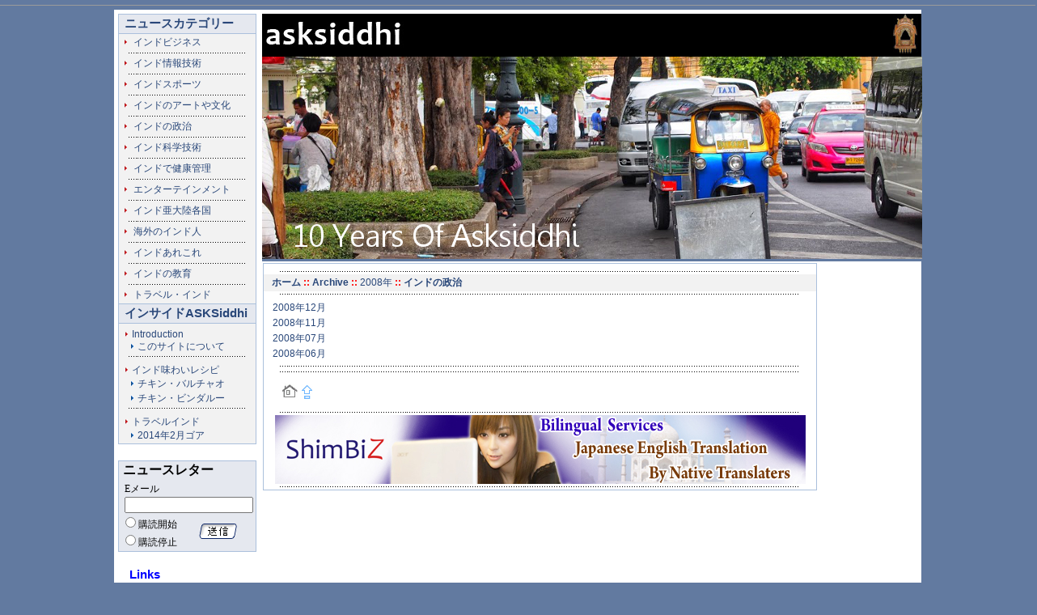

--- FILE ---
content_type: text/html; charset=UTF-8
request_url: https://www.jp.asksiddhi.in/archive_catyear/2008/264.html
body_size: 23646
content:
<!DOCTYPE HTML PUBLIC "-//W3C//DTD HTML 4.01 Transitional//EN">
<html>
<head>
<title>ASKSiddhi - Page list</title>
<meta http-equiv="Content-Type" content="text/html; charset=shift_jis">
<META NAME="Description" CONTENT="**description**">
<meta name="keywords" content="**keywords**">
<META HTTP-EQUIV="CACHE-CONTROL" CONTENT="NO-CACHE">
<META HTTP-EQUIV="PRAGMA" CONTENT="NO-CACHE">
<META HTTP-EQUIV="Expires" CONTENT="**date_full**">  
<link href="../../../jpstyle.css" rel="stylesheet" type="text/css">
<style type="text/css">
<!--
.style4 {color: #660000}
.style5 {font-size: 10pt; font-style: normal; line-height: 14px; font-weight: none; font-variant: normal; text-transform: none; text-decoration: none; font-family: "Geneva", Arial, Helvetica, sans-serif;}
.style7 {
	font-size: 8px;
	color: #FFFFFF;
}
-->
</style>
<script language="javascript" type="text/javascript">
</script>
<script language="javascript" type="text/javascript" src="../../form_validation.js" ></script>
<script language="javascript" type="text/javascript">
function form_validation()
{
		//check the username and password for blank..
		if(isBlank(document.all.form1.email,"Email should not be blank.")==0)
		{
			return false;
		}
		
		//check the email..
		if(checkmail(document.all.form1.email,"Enter valid email id.")==0)
		{
			return false;
		}
		
		//check the radio button status..
		if(isRadioSel(document.all.form1.stat1,document.all.form1.stat2,"select One Radio Button.")==0)
		{
			return false;
		}
		return true;
}
function form_val()
{
	if(form_validation())
	{
		if(document.all.form1.stat1.checked==true)
		{
			//document.all.form1.flag="save";
			var email_val=document.all.form1.email.value;
			document.all.form1.email.value="";
			var stat_id=document.getElementById('stat1');
			stat_id.status=false;
			wopen('https://www.jp.asksiddhi.in/newsletter_view.php?flag=save&email='+email_val,'subs',257,150);
		
		}
		if(document.all.form1.stat2.checked==true)
		{
			//document.all.form1.flag="del";
			var email_val=document.all.form1.email.value;
			document.all.form1.email.value="";
			var stat_id=document.getElementById('stat2');
			stat_id.status=false;
			wopen('https://www.jp.asksiddhi.in/newsletter_view.php?flag=del&email='+email_val,'unsubs',257,150);
		}
	}
}
function wopen(url, name, w, h)
{
// Fudge factors for window decoration space.
 // In my tests these work well on all platforms & browsers.
w += 32;
h += 96;
 var win = window.open(url,
  name, 
  'width=' + w + ', height=' + h + ', ' +
  'location=no, menubar=no, ' +
  'status=no, toolbar=no, scrollbars=no, resizable=no');
 win.resizeTo(w, h);
 win.focus();
}
function imgsel()
{
	var num;
	num=Math.floor(Math.random()*values.length);
	document.img1.src=values[parseInt(num)];
}
</script>

</head>

<body style="margin:0px;" class="bodybg" >
<hr class="sportlink" width="100%" size="1">
<table width="950" align="center" border="0" cellspacing="0" cellpadding="0" bgcolor="#FFFFFF">
  <tr>
    <td width="171" rowspan="2" valign="top" style="padding-top:5px; padding-left:5px; padding-bottom:5px;">
	 <!-- left menu start here------- -->
		 
      
      <table width="171"  border="0" cellspacing="0" cellpadding="0">
         
		  <tr>
            <td height="16" align="left" class="headback vheading" valign="middle">ニュースカテゴリー</td>
          </tr>
          <tr>
            <td align="left" valign="top">
                <table width="100%" cellpadding="0" cellspacing="0">
                        <tr><td class="menutext vmenuback" style="padding-left:5px;"><a href="https://www.jp.asksiddhi.in/category/258.html" class="menutext"><img src="https://www.jp.asksiddhi.in/images/no.gif" alt="no" border="0" />&nbsp;&nbsp;インドビジネス</a></td></tr><tr><td class="vmenuback" align="center"><img src="https://www.jp.asksiddhi.in/images/dotline_sml.gif" alt="dotline" border=0/></td></tr>
						 <tr><td class="menutext vmenuback" style="padding-left:5px;">
						 	 <a href="https://www.jp.asksiddhi.in/category/260.html" class="menutext"><img src="https://www.jp.asksiddhi.in/images/no.gif" alt="no" border="0" />&nbsp;&nbsp;インド情報技術</a></td></tr><tr><td class="vmenuback" align="center"><img src="https://www.jp.asksiddhi.in/images/dotline_sml.gif" alt="dotline" border=0/></td></tr>
						 <tr><td class="menutext vmenuback" style="padding-left:5px;">
						 	 <a href="https://www.jp.asksiddhi.in/category/261.html" class="menutext"><img src="https://www.jp.asksiddhi.in/images/no.gif" alt="no" border="0" />&nbsp;&nbsp;インドスポーツ</a></td></tr><tr><td class="vmenuback" align="center"><img src="https://www.jp.asksiddhi.in/images/dotline_sml.gif" alt="dotline" border=0/></td></tr>
						 <tr><td class="menutext vmenuback" style="padding-left:5px;">
						 	 <a href="https://www.jp.asksiddhi.in/category/265.html" class="menutext"><img src="https://www.jp.asksiddhi.in/images/no.gif" alt="no" border="0" />&nbsp;&nbsp;インドのアートや文化</a></td></tr><tr><td class="vmenuback" align="center"><img src="https://www.jp.asksiddhi.in/images/dotline_sml.gif" alt="dotline" border=0/></td></tr>
						 <tr><td class="menutext vmenuback" style="padding-left:5px;">
						 	 <a href="https://www.jp.asksiddhi.in/category/264.html" class="menutext"><img src="https://www.jp.asksiddhi.in/images/no.gif" alt="no" border="0" />&nbsp;&nbsp;インドの政治</a></td></tr><tr><td class="vmenuback" align="center"><img src="https://www.jp.asksiddhi.in/images/dotline_sml.gif" alt="dotline" border=0/></td></tr>
						 <tr><td class="menutext vmenuback" style="padding-left:5px;">
						 	 <a href="https://www.jp.asksiddhi.in/category/262.html" class="menutext"><img src="https://www.jp.asksiddhi.in/images/no.gif" alt="no" border="0" />&nbsp;&nbsp;インド科学技術</a></td></tr><tr><td class="vmenuback" align="center"><img src="https://www.jp.asksiddhi.in/images/dotline_sml.gif" alt="dotline" border=0/></td></tr>
						 <tr><td class="menutext vmenuback" style="padding-left:5px;">
						 	 <a href="https://www.jp.asksiddhi.in/category/263.html" class="menutext"><img src="https://www.jp.asksiddhi.in/images/no.gif" alt="no" border="0" />&nbsp;&nbsp;インドで健康管理</a></td></tr><tr><td class="vmenuback" align="center"><img src="https://www.jp.asksiddhi.in/images/dotline_sml.gif" alt="dotline" border=0/></td></tr>
						 <tr><td class="menutext vmenuback" style="padding-left:5px;">
						 	 <a href="https://www.jp.asksiddhi.in/category/259.html" class="menutext"><img src="https://www.jp.asksiddhi.in/images/no.gif" alt="no" border="0" />&nbsp;&nbsp;エンターテインメント</a></td></tr><tr><td class="vmenuback" align="center"><img src="https://www.jp.asksiddhi.in/images/dotline_sml.gif" alt="dotline" border=0/></td></tr>
						 <tr><td class="menutext vmenuback" style="padding-left:5px;">
						 	 <a href="https://www.jp.asksiddhi.in/category/266.html" class="menutext"><img src="https://www.jp.asksiddhi.in/images/no.gif" alt="no" border="0" />&nbsp;&nbsp;インド亜大陸各国</a></td></tr><tr><td class="vmenuback" align="center"><img src="https://www.jp.asksiddhi.in/images/dotline_sml.gif" alt="dotline" border=0/></td></tr>
						 <tr><td class="menutext vmenuback" style="padding-left:5px;">
						 	 <a href="https://www.jp.asksiddhi.in/category/267.html" class="menutext"><img src="https://www.jp.asksiddhi.in/images/no.gif" alt="no" border="0" />&nbsp;&nbsp;海外のインド人</a></td></tr><tr><td class="vmenuback" align="center"><img src="https://www.jp.asksiddhi.in/images/dotline_sml.gif" alt="dotline" border=0/></td></tr>
						 <tr><td class="menutext vmenuback" style="padding-left:5px;">
						 	 <a href="https://www.jp.asksiddhi.in/category/268.html" class="menutext"><img src="https://www.jp.asksiddhi.in/images/no.gif" alt="no" border="0" />&nbsp;&nbsp;インドあれこれ</a></td></tr><tr><td class="vmenuback" align="center"><img src="https://www.jp.asksiddhi.in/images/dotline_sml.gif" alt="dotline" border=0/></td></tr>
						 <tr><td class="menutext vmenuback" style="padding-left:5px;">
						 	 <a href="https://www.jp.asksiddhi.in/category/269.html" class="menutext"><img src="https://www.jp.asksiddhi.in/images/no.gif" alt="no" border="0" />&nbsp;&nbsp;インドの教育</a></td></tr><tr><td class="vmenuback" align="center"><img src="https://www.jp.asksiddhi.in/images/dotline_sml.gif" alt="dotline" border=0/></td></tr>
						 <tr><td class="menutext vmenuback" style="padding-left:5px;">
						 	 <a href="https://www.jp.asksiddhi.in/category/282.html" class="menutext"><img src="https://www.jp.asksiddhi.in/images/no.gif" alt="no" border="0" />&nbsp;&nbsp;トラベル・インド</a></td></tr>                </table>
            </td>
          </tr>
           <tr>
           		 <td height="16" align="left" class="headback vheading" valign="middle">インサイドASKSiddhi<a name="top"></a></td>
          </tr>
		  <tr>
            <td align="left" valign="top">
                <table width="100%" cellpadding="0" cellspacing="0">
					<tr><td class="menutext vmenuback" style="padding-top:6px; padding-left:6px; padding-right:6px; padding-bottom:0px;"><img src="https://www.jp.asksiddhi.in/images/no.gif" alt="no" border="0" />&nbsp;Introduction</a></td></tr><tr><td class="menutext vmenuback" style="padding-left:1px; padding-right:1px; padding-bottom:1px; padding-top:0px;">&nbsp;&nbsp;&nbsp;&nbsp;<img src="https://www.jp.asksiddhi.in/images/no1.gif" alt="no" border="0" />&nbsp;<a class="menutext" href="https://www.jp.asksiddhi.in/page/intro.html">このサイトについて</a></td></tr><tr><td class="vmenuback" align="center"><img src="https://www.jp.asksiddhi.in/images/dotline_sml.gif" alt="dotline" border=0/></td></tr><tr><td class="menutext vmenuback" style="padding-top:6px; padding-left:6px; padding-right:6px; padding-bottom:0px;"><img src="https://www.jp.asksiddhi.in/images/no.gif" alt="no" border="0" />&nbsp;インド味わいレシピ</a></td></tr><tr><td class="menutext vmenuback" style="padding-left:1px; padding-right:1px; padding-bottom:1px; padding-top:0px;">&nbsp;&nbsp;&nbsp;&nbsp;<img src="https://www.jp.asksiddhi.in/images/no1.gif" alt="no" border="0" />&nbsp;<a class="menutext" href="https://www.jp.asksiddhi.in/page/chicken_balchao.html">チキン・バルチャオ</a></td></tr><tr><td class="menutext vmenuback" style="padding-left:1px; padding-right:1px; padding-bottom:1px; padding-top:0px;">&nbsp;&nbsp;&nbsp;&nbsp;<img src="https://www.jp.asksiddhi.in/images/no1.gif" alt="no" border="0" />&nbsp;<a class="menutext" href="https://www.jp.asksiddhi.in/page/chicken_vindaloo.html">チキン・ビンダルー</a></td></tr><tr><td class="vmenuback" align="center"><img src="https://www.jp.asksiddhi.in/images/dotline_sml.gif" alt="dotline" border=0/></td></tr><tr><td class="menutext vmenuback" style="padding-top:6px; padding-left:6px; padding-right:6px; padding-bottom:0px;"><img src="https://www.jp.asksiddhi.in/images/no.gif" alt="no" border="0" />&nbsp;トラベルインド</a></td></tr><tr><td class="menutext vmenuback" style="padding-left:1px; padding-right:1px; padding-bottom:1px; padding-top:0px;">&nbsp;&nbsp;&nbsp;&nbsp;<img src="https://www.jp.asksiddhi.in/images/no1.gif" alt="no" border="0" />&nbsp;2014年2月ゴア</td></tr> 
                </table>
             </td>
          </tr>
		  <tr>
		  	<td class="headback1 vheading1">&nbsp;</td>
		  </tr>
          
          <tr>
		  	<td>
			<table width="100%" border="0" cellpadding="1" cellspacing="0" class="border2 bg_color">
			  <tr>
				<td align="left" style="padding-left:5px;" valign="middle"><strong>ニュースレター</strong></td>
			  </tr>
			  <form id="form1" method="post" enctype="multipart/form-data">
			  <tr>
				<td align="left">
				<table width="100%" border="0" cellspacing="2" cellpadding="0">
					<tr>
						<td colspan="2" style="padding-left:4px;" class="jpblcktext">Eメール</td>
					  </tr>
					<tr>
						<td colspan="2" style="padding-left:4px;" ><input type="text" style="width:100%; height:20px;" name="email"/></td>
					  </tr>
					  <tr> 
						<td width="58%" align="left" valign="middle" class="jpblcktext"><input type="radio" name="stat" id="stat1" value="1"/>購読開始</td>
					  	<td width="42%" rowspan="2" class="jpblcktext"><input type="hidden" name="flag" value=""/><input type="button" name="btnsave" onClick="form_val();" style="height:19px; background:url(../../images/send.gif); border:0px; width:47px;" value=" "/></td>
					  </tr>
					   <tr> 
						<td class="jpblcktext" valign="middle" align="left"><input type="radio" name="stat" id="stat2" value="0"/>購読停止</td>
					  	</tr>
					 </table>				</td>
			  </tr>
			  </form>
			</table>			
            
        </td>
		  </tr>
          
           <tr>
		  	<td>&nbsp;</td>
		  </tr>
          
          <tr>
            <td height="16" align="left" valign="middle" class="headback12 vheading1"><a href="/links_list.php" style="text-decoration:none;" class="headback12 vheading1">Links</a></td>
          </tr>
          <tr>
            <td align="left" valign="top" class="jpblcktext headback2">インドに関連するサイトをお持ちの方、相互リンクしませんか♪<span class="jpblcktext"><b>(2008年04月03日)</b></span>           
            </td>
            
          </tr>
          
          <tr>
            <td >  <br />
            	<script src='http://voap.weather.com/weather/oap/INXX0102?template=GENXV&par=1004583903&unit=1&key=039ef20d94ebba4bcc54f09d2c3d32fb'></script>			

           
            </td>
		 
		  
		</table>     
     	<!-- left menu end here------- -->
    </td>
	<td width="779" valign="top">
	<table width="779" border="0" cellspacing="0" cellpadding="0">
	   <!-- baner header start here------- -->
		 
 <tr>
   <td align="right" style="padding-left:7px; padding-top:5px;" valign="top" >
        <table width="100%" align="right" cellpadding="0" cellspacing="0" align="right">
            <tr style="background:#000000">
                <td width="80%" align="left" bgcolor="#000000"><img src="https://www.jp.asksiddhi.in/images/logo28.jpg"  /></td>
                <td width="20%" align="right" bgcolor="#000000"><a href="/banner_list.php"  style="text-decoration:none; border:0"  > <img src="https://www.jp.asksiddhi.in/images/jharokhan.jpg" border="0"  title="ジャロカー」はインドの小窓インドの今をのぞいてみよう" alt="ジャロカー」はインドの小窓インドの今をのぞいてみよう" />&nbsp;</a></td>
            </tr>
            <tr>
            	<td colspan="2" bgcolor="#FFFFFF" ><span class="bodybg" style="margin:0px;"><img id="img1" name="img1"  src="https://www.admin.asksiddhi.in/header_img/indoseiki_967.jpg" width="816" ></span></td>
            </tr>
        </table>
   		
    </td>
  </tr>     
     <!-- baner header end here------- -->
	  <tr>
		<td>
		<table width="100%"   border="0" cellpadding="0" cellspacing="0">
          <tr>
            <td  align="center" valign="top">
			<table width="100%"   border="0" cellpadding="0" cellspacing="0">
              <tr align="center" valign="top">
                <td width="699" class="set_width">
				<table width="685"   border="0" cellpadding="3" cellspacing="0" class="border2">
                  <tr>
                    <td height="18" colspan="3" align="left" valign="middle"  style="height:5px; background-repeat:repeat-x " ></td>
                  </tr>
				  <tr>
                    <td colspan="3" style="height:1px;" align="center" valign="middle"><table width="95%" border="0" style="background-repeat:repeat-x;" background="/images/dotLine150.gif" cellspacing="0" cellpadding="0">
					  <tr>
						<td style="height:1px;"></td>
					  </tr>
					</table>					</td>
                  </tr>
                  <tr>
                    <td colspan="3" align="left" valign="middle" class="menutext1 vmenuback3"><A id="a_1" class="menutext1" href="/index.html">ホーム</A>&nbsp;<font color="#FF0000">::</font>&nbsp;<a class="menutext1" href="/archive_list.php">Archive</a>&nbsp;<font color="#FF0000">::</font>&nbsp;<a class="menutext" href="https://www.jp.asksiddhi.in/archive_year/2008.html">2008年</a>&nbsp;<font color="#FF0000">::</font>&nbsp;インドの政治</td>
                  </tr> 
                  <tr>
                    <td colspan="3" style="height:1px;" align="center" valign="middle"><table width="95%" border="0" style="background-repeat:repeat-x;" background="/images/dotLine150.gif" cellspacing="0" cellpadding="0">
					  <tr>
						<td style="height:1px;"></td>
					  </tr>
					</table>					</td>
                  </tr>
                  <tr>
                    <td colspan="3" valign="middle">
						&nbsp;&nbsp;<a class="menutext" href="https://www.jp.asksiddhi.in/archive_category/2008/12/264.html">2008年12月</a><br />&nbsp;&nbsp;<a class="menutext" href="https://www.jp.asksiddhi.in/archive_category/2008/11/264.html">2008年11月</a><br />&nbsp;&nbsp;<a class="menutext" href="https://www.jp.asksiddhi.in/archive_category/2008/07/264.html">2008年07月</a><br />&nbsp;&nbsp;<a class="menutext" href="https://www.jp.asksiddhi.in/archive_category/2008/06/264.html">2008年06月</a><br />						
					</td>
                  </tr>
                   <tr>
                    <td colspan="3" style="height:1px;" align="center" valign="middle"><table width="95%" border="0" style="background-repeat:repeat-x;" background="/images/dotLine150.gif" cellspacing="0" cellpadding="0">
					  <tr>
						<td style="height:1px;"></td>
					  </tr>
					</table>					</td>
                  </tr>
                                    
                  <tr>
                    <td colspan="3" style="height:1px;" align="center" valign="middle"><table width="95%" border="0" style="background-repeat:repeat-x;" background="/images/dotLine150.gif" cellspacing="0" cellpadding="0">
					  <tr>
						<td style="height:1px;"></td>
					  </tr>
					</table>					</td>
                  </tr>
                  <tr>
                    <td    colspan="3" align="center" valign="middle" ><table width="646" border="0" cellspacing="0" cellpadding="0">
                      <tr>
                        <td width="4%"><a href="/index.html"><img src="/images/home.jpg" alt="Home" title="Home" width="27" height="28" border="0"></a></td>
                        <td width="2%"><a href="#top"><img src="/images/uparrow.jpg" alt="Top" title="Top" width="15" height="18" border="0"></a></td>
                        <td width="576" align="center" valign="middle"><table width="33%" height="37" border="0" cellpadding="0" cellspacing="0">
                            <tr>
                              <td  align="center">&nbsp;</td>
                              <td height="36"  align="center"></td>
                              <td  align="center">&nbsp;</td>
                              <td align="center">&nbsp;</td>
                              <td align="center">&nbsp;</td>
                            </tr>
                        </table></td>
                        <td width="3%" style="padding-right:5px"><a href="#"></a></td>
                        <td width="3%" style="padding-right:2px"><a href="#"></a></td>
                      </tr>
                    </table></td>
                  </tr>
                  <tr>
                    <td colspan="3" style="height:1px;" align="center" valign="middle"><table width="95%" border="0" style="background-repeat:repeat-x;" background="/images/dotLine150.gif" cellspacing="0" cellpadding="0">
					  <tr>
						<td style="height:1px;"></td>
					  </tr>
					</table>					</td>
                  </tr>
                   <tr>
                    <td colspan="3" align="center" valign="middle" style="padding:0px;" ><a href="http://www.shimbi.in/content/Jp/homepage.html" target="_blank"><img src="/images/656x85_banner.jpg" width="656" border="0" height="85"></a></td>
                  </tr>
                  <tr>
                    <td colspan="3" style="height:1px;" align="center" valign="middle"><table width="95%" border="0" style="background-repeat:repeat-x;" background="/images/dotLine150.gif" cellspacing="0" cellpadding="0">
					  <tr>
						<td style="height:1px;"></td>
					  </tr>
					</table>					</td>
                  </tr>
                </table></td>
                <td width="125" ><table width="125"  border="0" align="left" cellspacing="0" cellpadding="0">
                    <tr>
                      <td align="right" class="right_col" valign="top">
					  <p align="center">
        
        <script type="text/javascript"><!--
google_ad_client = "pub-9107161448799103";
google_ad_width = 120;
google_ad_height = 600;
google_ad_format = "120x600_as";
google_ad_channel ="";
google_color_border = "FFFFFF";
google_color_bg = "FFFFFF";
google_color_link = "0000FF";
google_color_url = "008000";
google_color_text = "000000";
//--></script>
<script type="text/javascript"
  src="http://pagead2.googlesyndication.com/pagead/show_ads.js">
</script>

					  </td>
                    </tr>
                  </table></td>
              </tr>
            </table>              </td>
          </tr>
        </table>		</td>
	  </tr>
	</table>	</td>
  </tr>
  <tr>
            <td align="center" style="padding-left:5px; padding-bottom:5px;" valign="bottom"><table width="100%"  border="0" cellpadding="0" cellspacing="0">
              <tr>
                <td height="16" class="impgray" align="center" valign="middle"><b>Services</b> : <a href="http://www.ask4host.com" target="_blank" class="linksnormal">Web Hosting</a>&nbsp;<span class="linksnormal">|</span>&nbsp;<a href="http://www.shimbi.in/" target="_blank" class="linksnormal">Web Designing</a>&nbsp;<span class="linksnormal">|</span>&nbsp;<a href="http://www.punejapanesetranslators.com/index_jp.html" target="_blank" class="linksnormal">Japanese-English Translation</a></td>
              </tr>
            </table></td>
  </tr>
  <tr>
<td align="center" colspan="2" valign="top"><hr class="sportlink" width="100%" size="1">	<p align="center" class="englishblcktext">
</td>
</tr>
<tr>
<td colspan="2" align="center" class="footer_td_border">
	<div class="footer_main_div">
		
		<div>&nbsp;</div>
		<div class="footer_div_left"><p align="left" class="englishblcktext"><span class="jpblcktext">まだまだこれからインド密着の内容充実をしていきたい発展途 
上ウェブサイトです。<br>感想、質問やあなたのインド体験などがあればぜひ聞かせてください！ </span><br>
<a href="mailto:yoko_surya@hotmail.com" class="englishblcktext">yokodeshmukh@gmail.com</a></p></div>
		<div class="footer_right_logo"><a href="https://www.shimbilabs.com/" target="_blank"><img src="https://www.shimbilabs.com/en/img/final_logo.png" style="vertical-align:middle;width:100px;" border="0"></a></div>
		<div class="footer_right_text"><span class="style5">&copy; 2026 ShimBi Labs<br />Powered by <a href="https://www.shimbilabs.com/products/budo/" target="_blank" class="linksnormal">ShimBi CMS</a></span> </div>
	</div>	
</td>
</tr></table>
<script type="text/javascript">
var gaJsHost = (("https:" == document.location.protocol) ? "https://ssl." : "http://www.");
document.write(unescape("%3Cscript src='" + gaJsHost + "google-analytics.com/ga.js' type='text/javascript'%3E%3C/script%3E"));
</script>
<script type="text/javascript">
try {
var pageTracker = _gat._getTracker("UA-7679037-2");
pageTracker._trackPageview();
} catch(err) {}</script>
</body>
</html>


--- FILE ---
content_type: text/css
request_url: https://www.jp.asksiddhi.in/jpstyle.css
body_size: 18828
content:
.bodybg {
	background-color:#627AA0;
}

.homecolumnbg {
	background-color:#D6F7BD;
}

/* CHANGE COLOR CODE FROM HERE FOR ALL PAGE BOTTM SIDE */
.bottombg {
	font-family:  Geneva, Arial, Helvetica, san-serif;
	background-color: #C1CA9F	;
	background-image: none;
}
/* CHANGE TEXT COLOR CODE FROM HERE*/

.englishblcktext {
	font-family:  Geneva, Arial, Helvetica, san-serif;
	font-size: 10pt;
	font-style: normal;
	line-height: 14px;
	font-weight: none;
	font-variant: normal;
	text-transform: none;
	color: #000066;
	text-decoration: none;
}

.jpblcktext {
	font-family:"�l�r �S�V�b�N";
	font-size: 9pt;
	font-style: normal;
	line-height: 16px;
	font-weight: normal;
	font-variant: normal;
	text-transform: none;
	color: #000000;
	text-decoration: none;
}

.jpblcktext1 {
	font-family:"�l�r �S�V�b�N";
	font-size: 8pt;
	font-style: normal;
	font-weight: normal;
	font-variant: normal;
	text-transform: none;
	color: #000000;
	text-decoration: none;
}
.jpblcktext2 {
	font-family:"�l�r �S�V�b�N";
	font-size: 7pt;
	font-style: normal;
	font-weight: normal;
	font-variant: normal;
	text-transform: none;
	color: #000000;
	text-decoration: none;
}



.jpnewsheadertext1 {
	font-family: Geneva, Arial, Helvetica, san-serif;
	font-size: 9pt;
	font-style: normal;
	line-height: 16px;
	font-weight: normal;
	font-variant: normal;
	text-transform: none;
	color: #000000;
	text-decoration: none;
}

.englishheadingtext {
	font-family: Geneva, Arial, Helvetica, san-serif;
	font-size: 11pt;
	font-style: normal;
	line-height: 12px;
	font-weight: bold;
	font-variant: normal;
	text-transform: none;
	color: #660000;
	text-decoration: none;
}

.englishheadingtext1 {
	font-family: Geneva, Arial, Helvetica, san-serif;
	font-size: 11pt;
	font-style: normal;
	line-height: 12px;
	font-weight: normal;
	font-variant: normal;
	text-transform: none;
	color: #660000;
	text-decoration: none;
}


.datetext {
	font-family: Geneva, Arial, Helvetica, san-serif;
	font-size: 8pt;
	font-style: normal;
	line-height: 16px;
	font-weight: bold;
	font-variant: normal;
	text-transform: none;
	color: #660000;
	text-decoration: none;
}

.normaltextwh {
	font-family: Geneva, Arial, Helvetica, san-serif;
	font-size: 9pt;
	font-style: normal;
	line-height: 12px;
	font-weight: normal;
	font-variant: normal;
	text-transform: none;
	color: #FFFFFF;
	text-decoration: none;
}
.normaltextred {
	font-family: Geneva, Arial, Helvetica, san-serif;
	font-size: 9pt;
	font-style: normal;
	line-height: 12px;
	font-weight: normal;
	font-variant: normal;
	text-transform: none;
	color: #FF0000;
	text-decoration: none;
}
.normaltextredbold {
	font-family: Geneva, Arial, Helvetica, san-serif;
	font-size: 9pt;
	font-style: normal;
	line-height: 12px;
	font-weight: bold;
	font-variant: normal;
	text-transform: none;
	color: #FF0000;
	text-decoration: none;
}
.linkingtext {

	font-family: Geneva, Arial, Helvetica, san-serif;
	font-size: 9pt;
	font-style: normal;
	line-height: 10px;
	font-weight: normal;
	font-variant: normal;
	text-transform: none;
	color: #FFFFFF;
	text-decoration: none;
}

.sb1 {
	font-family: Geneva, Arial, Helvetica, san-serif;
	font-size: 9pt;
	font-style: normal;
	line-height: 10px;
	font-weight: normal;
	font-variant: normal;
	text-transform: none;
	color: #000000;
	text-decoration: none;
}


.copyright {

	font-family: Geneva, Arial, Helvetica, san-serif;
	font-size: 12px;
	font-style: normal;
	line-height: 15px;
	font-weight: normal;
	font-variant: normal;
	text-transform: none;
	color: #FFDFFF;
	text-decoration: none;
}
.normaltextbold {

	font-family: Geneva, Arial, Helvetica, san-serif;
	font-size: 12px;
	font-style: normal;
	line-height: normal;
	font-weight: bold;
	font-variant: normal;
	text-transform: none;
	color: #D47F00;
	text-decoration: none;
}
.normaltextcolor {

	font-family: Geneva, Arial, Helvetica, san-serif;
	font-size: 10pt;
	font-style: normal;
	line-height: 12px;
	font-weight: normal;
	font-variant: normal;
	text-transform: none;
	color: #550000;
	text-decoration: none;
}
.inputbox {
	font-family: Geneva, Arial, Helvetica, san-serif;
	font-size: 7pt;
	font-style: normal;
	line-height: 9px;
	font-weight: normal;
	font-variant: normal;
	text-transform: none;
	color: #330000;
	border: 1pt outset #0A2552;
	background-color: #E8DDF4;
	background-image: none;
	text-decoration: blink;
}

.inputbox1 {
	font-family:  Geneva, Arial, Helvetica, san-serif;
	font-size: 7pt;
	font-style: normal;
	line-height: 9px;
	font-weight: normal;
	font-variant: normal;
	text-transform: none;
	color: #330000;
	border: 1pt outset #996600;
	background-color: none;
	background-image: none;
	text-decoration: blink;
}

.zipcode {
	font-family: Geneva, Arial, Helvetica, san-serif;
	font-size: 8pt;
	font-style: normal;
	line-height: 12px;
	font-weight: normal;
	font-variant: normal;
	text-transform: none;
	color: #550000;
	border: 1pt outset #006699;
	background-color: #EBDCFD;
	background-image: none;
	text-decoration: none;
}

.submitbutton {


	font-family: Geneva, Arial, Helvetica, san-serif;
	font-size: 9pt;
	font-style: normal;
	line-height: 18px;
	font-weight: bold;
	font-variant: normal;
	text-transform: none;
	color: #000080;
	text-decoration: none;
}
.linkingtextsmall {


	font-family:  Geneva, Arial, Helvetica, san-serif;
	font-size: 10px;
	font-style: normal;
	line-height: 15px;
	font-weight: normal;
	font-variant: normal;
	text-transform: none;
	color: #FFFFFF;
	text-decoration: none;
}
.newslink
{
	font-family: Geneva, Arial, Helvetica, san-serif;
	font-size: 11px;
	font-style: normal;
	line-height: 10px;
	font-weight: bold;
	font-variant: normal;
	text-transform: none;
	color: #2A0055;
	text-decoration: none;
}
.topstories {
	font-family: Geneva, Arial, Helvetica, san-serif;
	font-size: 12px;
	font-style: normal;
	line-height: 14px;
	font-weight: bold;
	font-variant: normal;
	text-transform: none;
	color: #2A0055;
	text-decoration: none;
}
.blackbold {
	font-family: Geneva, Arial, Helvetica, san-serif;
	font-size: 12px;
	font-style: normal;
	font-weight: bold;
	font-variant: normal;
	text-transform: none;
	color: #2A0000;
	text-decoration: none;
}
.sportlink {
	font-family: Geneva, Arial, Helvetica, san-serif;
	font-size: 11px;
	font-style: normal;
	line-height: 10px;
	font-weight: bold;
	font-variant: normal;
	text-transform: none;
	color: #D40000;
	text-decoration: none;
}
.referenceslink {
	font-family: Geneva, Arial, Helvetica, san-serif;
	font-size: 11px;
	font-style: normal;
	line-height: 10px;
	font-weight: bold;
	font-variant: normal;
	text-transform: none;
	color: #7F1FFF;
	text-decoration: none;
}
.webguidelink {
	font-family: Geneva, Arial, Helvetica, san-serif;
	font-size: 11px;
	font-style: normal;
	line-height: 10px;
	font-weight: bold;
	font-variant: normal;
	text-transform: none;
	color: #AA1F00;
	text-decoration: none;
}
.serviceslink {
	font-family: Geneva, Arial, Helvetica, san-serif;
	font-size: 12px;
	font-style: normal;
	line-height: 12px;
	font-weight: normal;
	font-variant: normal;
	text-transform: none;
	color: #550000;
	text-decoration: none;
}

/** common for all pages    */
.linksnormal {
	font-family: Geneva, Arial, Helvetica, san-serif;
	font-size: 10pt;
	font-style: normal;
	/*line-height: 14px;*/
	font-weight: normal;
	font-variant: normal;
	text-transform: none;
	color: #2A0000;
	text-decoration: none;
}
.linksnormalbold {
	font-family: Geneva, Arial, Helvetica, san-serif;
	font-size: 9pt;
	font-style: normal;
	line-height: 14px;
	font-weight: bold;
	font-variant: normal;
	text-transform: none;
	color: #2A0000;
	text-decoration: none;
}
.linkingtextblack {
	font-family:  Geneva, Arial, Helvetica, san-serif;
	font-size: 10pt;
	font-style: normal;
	line-height: 10px;
	font-weight: normal;
	font-variant: normal;
	text-transform: none;
	color: #000000;
	text-decoration: none;
}
.border {
	font-family:  Geneva, Arial, Helvetica, san-serif;
	font-size: 8pt;
	font-style: normal;
	line-height: 12px;
	font-weight: normal;
	font-variant: normal;
	text-transform: none;
	border: 1pt inset #2A3F55;
	background-image: none;
	text-decoration: overline;
}

.border1 {
	font-family:  Geneva, Arial, Helvetica, san-serif;
	font-size: 9pt;
	font-style: normal;
	line-height: 12px;
	font-weight: normal;
	font-variant: normal;
	text-transform: none;
	border: 1pt solid #616161;
	text-decoration: none;
	padding:3px;
	color:#000000;
}

.topstoriesred {
	font-family: Geneva, Arial, Helvetica, san-serif;
	font-size: 12px;
	font-style: normal;
	line-height: 14px;
	font-weight: bold;
	font-variant: normal;
	text-transform: none;
	color: #AA3FAA;
	text-decoration: none;
}

.wingdingtext 
{
	font-family:  Geneva, Arial, Helvetica, san-serif;
	font-size: 10pt;
	font-style: normal;
	line-height: normal;
	font-weight: lighter;
	font-variant: normal;
	text-transform: none;
	color: #3300CC;
	text-decoration: none;
}
.blackboldbig {
	font-family:  Geneva, Arial, Helvetica, san-serif;
	font-size: 16px;
	font-style: normal;
	line-height: 18px;
	font-weight: bold;
	font-variant: normal;
	text-transform: none;
	color: #2A0000;
	text-decoration: none;
}

.colorboldbig {

	font-family:  Geneva, Arial, Helvetica, san-serif;
	font-size: 16px;
	font-style: normal;
	line-height: 18px;
	font-weight: bold;
	font-variant: normal;
	text-transform: none;
	color: #21189D;
	text-decoration: none;
}
.text {

	font-family:  Geneva, Arial, Helvetica, san-serif;
	font-size: 10pt;
	font-style: normal;
	line-height: normal;
	font-weight: normal;
	font-variant: normal;
	text-transform: none;
	color: #000000;
	text-decoration: none;
}


.hr1 {
	border-bottom:#FFFFFF 2px dashed;
}
.border3 {
	border-top-width: 1px;
	border-right-width: 1px;
	border-bottom-width: 1px;
	border-left-width: 1px;
	border-top-style: solid;
	border-right-style: solid;
	border-bottom-style: none;
	border-left-style: solid;
	border-top-color: #000000;
	border-right-color: #000000;
	border-bottom-color: #000000;
	border-left-color: #000000;
}
a:hover {
	color:#FF0000;
}
.mouseout1 {
	color:#000000;
}
.dottedline {
size:1px;
outline-style:dotted;
outline-color:#999999;
}
.impgray {
background-color:#E5E8EF;
border:1px solid #ABC0DC;
}
.padimp {
padding:3px;
}
.menutext {
	font-family: Geneva, Arial, Helvetica, san-serif;
	font-size: 9pt;
	font-style: normal;
	font-weight: normal;
	font-variant: normal;
	text-transform: none;
	color:#294779;
	text-decoration: none;
}

/* used in all view pages */
.menutext1 {
	font-family: Geneva, Arial, Helvetica, san-serif;
	font-size: 9pt;
	font-style: normal;
	font-weight: bold;
	font-variant: normal;
	text-transform: none;
	color:#294779;
	text-decoration: none;
}
.menutext2 {
	font-family: Geneva, Arial, Helvetica, san-serif;
	font-size: 9pt;
	font-style: normal;
	font-weight: normal;
	font-variant: normal;
	text-transform: none;
	color:#8F30E7;
	text-decoration: none;
}
.vmenuback {
	padding-left:10px;
	padding-top:2px;
	padding-bottom:2px;
	padding-right:10px;
	border-left:1px solid #ABC0DC;
	border-right:1px solid #ABC0DC;
	background:#F2F2F2;
}

.vmenuback1 {
	padding-left:10px;
	padding-top:2px;
	padding-bottom:2px;
	padding-right:10px;
	border-left:1px solid #ABC0DC;
	border-right:1px solid #ABC0DC;
	background:#F2F2F2;
}

.vmenuback2 {
	padding-left:10px;
	padding-top:2px;
	padding-bottom:2px;
	padding-right:10px;
	border-left:1px solid #ABC0DC;
	border-right:1px solid #ABC0DC;
	background:#F2F2F2;
}


.vheading
{
	font-family: Geneva, Arial, Helvetica, san-serif;
	font-size: 11pt;
	font-style: normal;
	/*line-height: 12px;*/
	font-weight: bold;
	font-variant: normal;
	text-transform: none;
	border-left:1px solid #ABC0DC;
	border-right:1px solid #ABC0DC;
	border-top:1px solid #ABC0DC;
	border-bottom:1px solid #ABC0DC;
	color: #294779;
	text-decoration: none;
}

.vheading12
{
	font-family: Geneva, Arial, Helvetica, san-serif;
	font-size: 11pt;
	font-style: normal;
	/*line-height: 12px;*/
	font-weight: bold;
	font-variant: normal;
	text-transform: none;
	border-top:1px solid #ABC0DC;
	border-left:1px solid #ABC0DC;
	border-right:1px solid #ABC0DC;
	color: #294779;
	text-decoration: none;
}



.vheading13
{
	font-family: Geneva, Arial, Helvetica, san-serif;
	font-size: 11pt;
	font-style: normal;
	/*line-height: 12px;*/
	font-weight: bold;
	font-variant: normal;
	text-transform: none;
	border-top:1px solid #FFABFB;
	border-left:1px solid #FFABFB;
	border-right:1px solid #FFABFB;
	color: #8F30E7;
	text-decoration: none;
}
.vheading121
{
	font-family: Geneva, Arial, Helvetica, san-serif;
	font-size: 11pt;
	font-style: normal;
	/*line-height: 12px;*/
	font-weight: bold;
	font-variant: normal;
	text-transform: none;
	border-bottom:1px solid #ABC0DC;
	color: #294779;
	text-decoration: none;
}

.vheading12_new
{
	font-family: Geneva, Arial, Helvetica, san-serif;
	font-size: 11pt;
	font-style: normal;
	/*line-height: 12px;*/
	font-weight: bold;
	font-variant: normal;
	text-transform: none;
	color: #294779;
	text-decoration: none;
}

.vheading11
{
	font-family: Geneva, Arial, Helvetica, san-serif;
	font-size: 9pt;
	font-style: normal;
	font-weight: normal;
	font-variant: normal;
	text-transform: none;
	color: #294779;
	text-decoration: none;
}

.vheading1
{
	font-family: Geneva, Arial, Helvetica, san-serif;
	font-size: 11pt;
	font-style: normal;
	/*line-height: 12px;*/
	font-weight: bold;
	font-variant: normal;
	text-transform: none;
	color: #0000FF;
	text-decoration: none;
}
/* common*/
.headback {
	padding-left:7px;
	padding-top:2px;
	padding-bottom:2px;
	padding-right:10px;
	background:#E5E8EF;
}
.headback3 {
	padding-left:7px;
	padding-top:2px;
	padding-bottom:2px;
	padding-right:10px;
	background:#FFEFFF;
}
.headback1 {
	padding-left:7px;
	padding-top:2px;
	padding-bottom:2px;
	padding-right:10px;
	border-top:1px solid #ABC0DC;
	background:#FFFFFF;
}
.headback12 {
	padding-left:7px;
	padding-top:2px;
	padding-bottom:2px;
	padding-right:10px;
	background:#FFFFFF;
}
}

.back_img {
	background:url(images/dotline.gif);
	background-repeat:repeat-x;
}
.blur_strp{
	border-top:1px solid #ABC0DC;
}
.border2{
	border:1px solid #ABC0DC;
}
.border4{
	border:1px solid #FFABFB;
}
.bg_color{
	background:#E5E8EF;
}
.bg_color1{
	/*background:#F2F2F2;*/
}
.bg_color2{
	background:#FFFAFF;
}
.border3{
	border-bottom:1px solid #ABC0DC;
	border-left:1px solid #ABC0DC;
	border-right:1px solid #ABC0DC;
}


.style5 {font-size: 10pt; font-style: normal; line-height: 14px; font-weight: none; font-variant: normal; text-transform: none; text-decoration: none; font-family: "Geneva", Arial, Helvetica, sans-serif;}

.brd_t
{
border-top:1px solid #ABC0DC;
}

/*footer css by kailash on 06/03/2009*/
.footer_td_border
{
	border-top-color:#999999;
}
.footer_main_div
{
	width:950px;
}
.footer_div_left
{
	float:left;
}
.footer_right_logo
{
	float:right; 
	height:75px;
}
.footer_right_text
{
	float:right; 
	text-align:right; 
	margin-top:22px;
}

/*important Notice css on 06/03/2009*/
.imp_not_headback {
	padding-left:7px;
	padding-top:2px;
	padding-bottom:2px;
	padding-right:10px;
	background:#FFFF33; /*head bg color*/
}

.imp_not_head
{
	font-family: Geneva, Arial, Helvetica, san-serif;
	font-size: 11pt;
	font-style: normal;
	/*line-height: 12px;*/
	font-weight: bold;
	font-variant: normal;
	text-transform: none;
	border-top:1px solid #FF8000;
	border-left:1px solid #FF8000;
	border-right:1px solid #FF8000;
	color: #8F30E7;
	text-decoration: none;
}
.imp_not_titletext {
	font-family: Geneva, Arial, Helvetica, san-serif;
	font-size: 9pt;
	font-style: normal;
	font-weight: normal;
	font-variant: normal;
	text-transform: none;
	color:#8F30E7;
	text-decoration: none;
}
.imp_not_bg_color{
	background:#FFFFCC;
	border:1px solid #FF8000;
}

.border_bottom
{
	border-bottom:1px solid #ABC0DC;
}

/**pradnya***/
.row1
{
background-color:#e2dfdf;
}
.row2
{
background-color:#f2f1f1

}
.altrow2
{
background-color:#FFFFFF;
}


.cheading
{
font-family:Geneva, Arial, Helvetica, sans-serif;
font-size:16px;
font-weight:bold;
}

.sender
{
font-weight:bold;
font-size:12px;
}


.star1
{
color:#FF0000;
font-size:14px;
}

.post_comment{
	font-family: "�l�r �S�V�b�N";
		font-size:12px;
}

.buttons
{
background-color:#465473;
font-family:Verdana, Arial, Helvetica, sans-serif;
font-size:12px;
font-weight:normal;
border:1px #CCCCCC solid;
color:#FFFFFF;
}

.headback_2
{
	font-family: Geneva, Arial, Helvetica, san-serif;
	font-size: 11pt;
	font-style: normal;
	/*line-height: 12px;*/
	font-weight: bold;
	font-variant: normal;
	text-transform: none;
	border-left:1px solid #ABC0DC;
	border-right:1px solid #ABC0DC;
	border-top:1px solid #ABC0DC;
	color: #294779;
	text-decoration: none;
}


.headback_1
{
	font-family: Geneva, Arial, Helvetica, san-serif;
	font-size: 11pt;
	font-style: normal;
	/*line-height: 12px;*/
	font-weight: bold;
	font-variant: normal;
	text-transform: none;
	border-top:1px solid #ABC0DC;
	border-bottom:1px solid #ABC0DC;
	color: #294779;
	text-decoration: none;
}

.c_month {
	font-family: Geneva, Arial, Helvetica, san-serif;
	font-size: 9pt;
	font-style: normal;
	line-height: 16px;
	font-weight: bold;
	font-variant: normal;
	text-transform: none;
	color:#990000;
	text-decoration: none;
}

/******** common css to all pages************************************************/
.vmenuback3 {
	padding-left:10px;
	padding-top:2px;
	padding-bottom:2px;
	padding-right:10px;
	background:#F2F2F2;
}

.set_width
{ 
padding-left:6px;
padding-top:5px;
padding-right:2px;"
}

.right_col
{
padding-left:4px; 
padding-right:6px;
padding-top:5px;

}

/***************** end**********************************************************/



/********* news article css start here  ****************************************/

.jpnewsheadertext {
	font-family:"�l�r �S�V�b�N";
	font-size:12px;
	font-style: normal;
	line-height: 16px;
	font-weight: bold;
	font-variant: normal;
	color: #000000;
	text-decoration: none;
}

/* used in  pages and daily_dairy also */
.news_head{
	font-family:"�l�r �S�V�b�N";
	font-size: 12pt;
	font-style: normal;
	font-weight: bold;
	font-variant: normal;
	text-transform: none;
	color: #294779;
	text-decoration: none;
}

.headback2 {
	padding-left:10px;
	padding-top:2px;
	padding-bottom:2px;
	padding-right:10px;
	background:#FFFFFF;
}

.news_source{
	font-family:Geneva, Arial, Helvetica, sans-serif;
	font-size: 10pt;
	font-style: normal;
	font-weight: normal;
	font-variant: normal;
	text-transform: none;
	color: #336699;
	text-decoration: none;
}

.news_summary{
	font-family:"�l�r �S�V�b�N";
	font-size: 10pt;
	font-style: normal;
	font-weight: bold;
	font-variant: normal;
	text-transform: none;
	color: #336699;
	text-decoration: none;
}

.news_text{
	font-family:"�l�r �S�V�b�N";
	font-size: 10pt;
	font-style: normal;
	font-weight: normal;
	font-variant: normal;
	text-transform: none;
	color: #336699;
	text-decoration: none;
}

/*********************** end here *****************************************/

--- FILE ---
content_type: text/javascript
request_url: https://www.jp.asksiddhi.in/form_validation.js
body_size: 7080
content:
// JavaScript Document
 /********************************************************
 Version		: ShimBi News Feeds (Ver. 1.0.0)
 Author  		: Kailash Kumawat
 Start Date 	: 03 - 07 -2006
 Last Modified 	: 03 - 07- 2006
 File Name 		: form_validation.js
 Purpose 		: form validation functions
 
 ********************************************************/
 
//check for blank
function isBlank(t_obj,t_msg)
{
	if (trimString(t_obj.value)=="")
	{
		alert(t_msg);
		t_obj.focus();	
		return 0;
	}
	else
		return 1;
}

//check alphabets only
function isAlphabet(t_obj,t_msg)
{
	xx=t_obj.value;
	validchars = "abcdefghijklmnopqrstuvwxyzABCDEFGHIJKLMNOPQRSTUVWXYZ";
	for (i=0; i<xx.length; i++) 
	{
		badchar = xx.charAt(i);
		if (validchars.indexOf(badchar,0) == -1)
		{
			alert(t_msg);
			t_obj.focus();	
			return 0;
		}
	}
	return 1;
}
//check numbers only
function isNumber(t_obj,t_msg)
{
	xx=t_obj.value;
	validchars = "0123456789";
	for (i=0; i<xx.length; i++) 
	{
		badchar = xx.charAt(i);
		if (validchars.indexOf(badchar,0) == -1)
		{
			alert(t_msg);
			t_obj.focus();	
			return 0;
		}
	}
	return true;
}
//check string length
function checkLength(t_obj,t_length,t_msg)
{
	if(t_obj.value.length>t_length)
	{
		alert(t_msg);
		t_obj.focus();	
		return 0;
	}
	else
		return 1;
}
//check string character range
function checkRange(t_obj,min_length,max_length,t_msg)
{
	if(parseFloat(t_obj.value.length)>=parseFloat(min_length) && parseFloat(t_obj.value.length)<=parseFloat(max_length))
		return 1;
	else
	{
		alert(t_msg);
		t_obj.focus();	
		return 0;
	}
}
//check number range
function checkNumRange(t_obj,min_length,max_length,t_msg)
{
	if(parseFloat(t_obj.value)>=parseFloat(min_length) && parseFloat(t_obj.value)<=parseFloat(max_length))
		return 1;
	else
	{
		alert(t_msg);
		t_obj.focus();	
		return 0;
	}
}

//check mail
var emailfilter=/^\w+((-\w+)|(\.\w+))*\@[A-Za-z0-9]+((\.|-)[A-Za-z0-9]+)*\.[A-Za-z0-9]+$/;

function checkmail(t_obj,t_msg){
var returnval=emailfilter.test(t_obj.value)
	if (returnval==false)
	{
		alert(t_msg);
		t_obj.focus();
	}
return returnval
}

//check email
function isEmail(t_obj,t_msg)
{
	var xx=t_obj.value;
	validchars = "abcdefghijklmnopqrstuvwxyzABCDEFGHIJKLMNOPQRSTUVWXYZ0123456789.@_-";
	var valid="y";
	for (i=0; i<xx.length; i++) 
	{
		badchar = xx.charAt(i);
		if (validchars.indexOf(badchar,0) == -1)
		{
			valid="n";	
			break;
		}
	}
	if ((xx.indexOf("@") == -1) || (xx.indexOf(".") == -1))
	{
		valid="n";
	}
	if (parseInt(xx.indexOf(".",parseInt(xx.indexOf("@"))))==-1)
	{
		valid="n";
	}
	if(countChar(xx,'@',0,xx.length-1)!=1)
	{
		valid="n";
	}
	if( (xx.length - xx.lastIndexOf("."))<3)
	{
		valid="n";
	}
	if(xx.indexOf("@")<3)
	{
		valid="n";
	}
	if(xx.indexOf("-")==0 ||xx.indexOf("_")==0)
	{
		valid="n";
	}
	if(xx.lastIndexOf("-")== xx.length-1 ||xx.lastIndexOf("_")== xx.length-1)
	{
		valid="n";
	}
	if(valid=="n")
	{
		alert(t_msg);
		t_obj.focus();	
		return 0;
	}
	return 1;
}
function countChar(t_str,t_char,start_index,end_index)
{
	var count=0;
	for(i=parseInt(start_index);i<parseInt(end_index);i++)
	{
		if(t_str.indexOf(t_char,i)!=-1)
		{
			count++;
			i=t_str.indexOf(t_char,i) ;
		}
	}
	return count;
}
function isEmail1(t_obj,t_msg) 
{
	xx=t_obj.value;
	if (xx.search("/^\w+((-\w+)|(\.\w+))*\@[A-Za-z0-9]+((\.|-)[A-Za-z0-9]+)*\.[A-Za-z0-9]+$/") != -1)
		return 1;
	else
	{
		
		alert(t_msg);
		t_obj.focus();	
		return 0;
	}
}

//check alphanumeric
function isAlphaNumeric(t_obj,t_extra,t_msg)
{
	xx=t_obj.value;
	validchars = "abcdefghijklmnopqrstuvwxyzABCDEFGHIJKLMNOPQRSTUVWXYZ0123456789"+t_extra;
	for (i=0; i<xx.length; i++) 
	{
		badchar = xx.charAt(i);
		if (validchars.indexOf(badchar,0) == -1)
		{
			alert(t_msg);
			t_obj.focus();	
			return 0;
		}
	}
	return 1;
}
//check url
function isURL(t_obj,t_msg) 
{
	if (t_obj.value.indexOf("http://",0) == -1) 
	{
		alert(t_msg);
		t_obj.focus();	
		return 0;
	}
	else
		return 1;
}

//string comparision
//type 1 case sensitive
//type 2 case in-sensitive
function stringComparision(t_obj1,t_obj2,t_type,t_msg)
{
	if(t_type==1)
	{
		var val=(t_obj1.value==t_obj2.value);
		if(val==false)
		{
			alert(t_msg);
			t_obj2.focus();
			return 0;
		}
	}
	if(t_type==2)
	{
		var val=(t_obj1.value.toLowerCase()==t_obj2.value.toLowerCase());
		if(val==false)
		{
			alert(t_msg);
			t_obj2.focus();
			return 0;
		}
	}
	return 1;
}

//confirm delete
function confirmDelete()
{

	if(!confirm("Do you really want to delete it?"))
	{
		return false;
	}

}
//confirm Logout
function confirmLogout()
{

	if(!confirm("Do you want to logout?"))
	{
		return false;
	}

}
//remove spaces from start and end
function trimString (str) 
{
  str = this != window? this : str;
  return str.replace(/^\s+/g, '').replace(/\s+$/g, '');
}

//date comparision
function dateComparision(from_date,to_date)
{
	var t_dt=from_date.split("/");
	var dt1=new Date(t_dt[2],t_dt[1],t_dt[0]);
	t_dt=to_date.split("/");
	var dt2=new Date(t_dt[2],t_dt[1],t_dt[0]);
	alert(dt1)
	if (dt1>dt2)
	{
		return false;
	}
	return true;
}

//check time
function isTime(tt)
{
	if(tt.value!="")
	{
		if(tt.value.indexOf(":")==-1)
		{
			alert("Please fill time in correct format(hh:mm)");
			tt.focus();
			return;
		}
		tt1=tt.value.split(":");
		if (parseInt(tt1[0])>=24)
		{
			alert("Hour cannot be greater then 23");
			tt.focus();
			return;
		}
		if (parseInt(tt1[1])>=60)
		{
			alert("Minute cannot be greater then 59");
			tt.focus();
			return;
		}
	}	
}

var photo_arr=new Array();
photo_arr[0]="jpg";
photo_arr[1]="jpeg";
photo_arr[2]="gif";
/*photo_arr[3]="bmp";
photo_arr[4]="tiff";
photo_arr[5]="png";
*/
var photo_str="jpg jpeg gif";

function isPhoto(t_obj,t_msg)
{
	var t_photo=t_obj.value;
	if(t_photo=="")
	{
		return 1;
	}
	if(t_photo.lastIndexOf(".")==-1)
	{
		alert(t_msg);
		return 0;
	}
	var ext=t_photo.substr(t_photo.lastIndexOf(".")+1);
	if (photo_str.indexOf(ext.toLowerCase())==-1)
	{
		alert(t_msg);
		return 0;
	}
	return 1;
}
//check webpage name
function isWebPagename(t_obj,t_msg)
{
	xx=t_obj.value;
	validchars = "abcdefghijklmnopqrstuvwxyz0123456789-_";
	for (i=0; i<xx.length; i++) 
	{
		badchar = xx.charAt(i);
		if (validchars.indexOf(badchar,0) == -1)
		{
			alert(t_msg);
			t_obj.focus();	
			return 0;
		}
	}
	return 1;
}

//check user name
function isUsername(t_obj,t_msg)
{
	xx=t_obj.value;
	validchars = "abcdefghijklmnopqrstuvwxyz0123456789";
	for (i=0; i<xx.length; i++) 
	{
		badchar = xx.charAt(i);
		if (validchars.indexOf(badchar,0) == -1)
		{
			alert(t_msg);
			t_obj.focus();	
			return 0;
		}
	}
	return 1;
}

//check alphabet + extra characters
function isAlphabetExtra(t_obj,t_extra,t_msg)
{
	xx=t_obj.value;
	validchars = "abcdefghijklmnopqrstuvwxyzABCDEFGHIJKLMNOPQRSTUVWXYZ"+t_extra;
	for (i=0; i<xx.length; i++) 
	{
		badchar = xx.charAt(i);
		if (validchars.indexOf(badchar,0) == -1)
		{
			alert(t_msg);
			t_obj.focus();	
			return 0;
		}
	}
	return 1;
}

//check radio buttons
function isRadioSel(t_obj1,t_obj2,t_msg)
{
	if(t_obj1.status==false && t_obj2.status==false)
	{
		alert(t_msg);
		//t_obj1.focus();	
		return 0;
	}
	return 1;
}